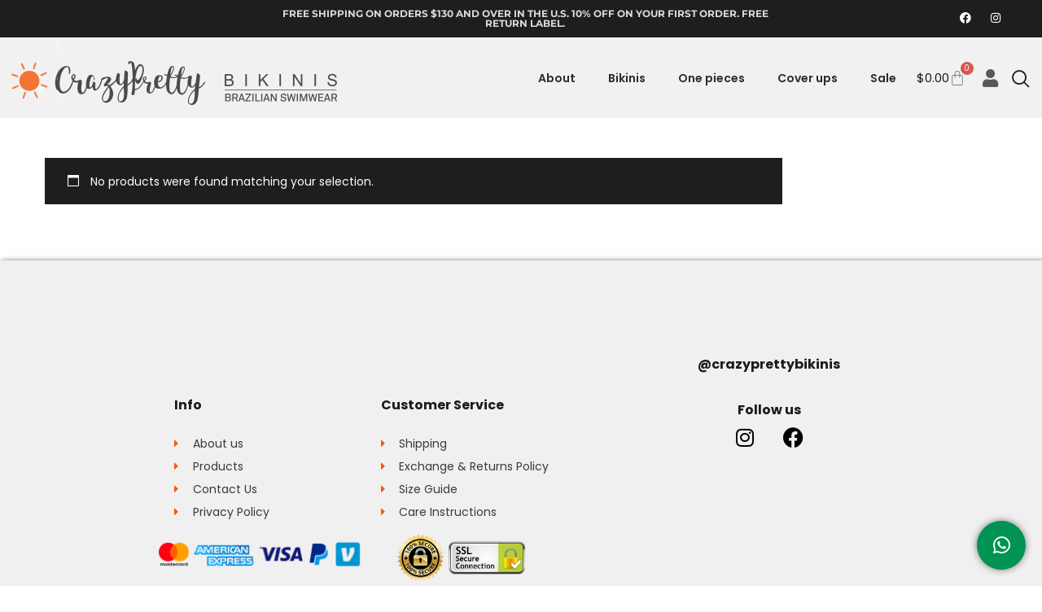

--- FILE ---
content_type: text/css
request_url: https://crazyprettybikinis.com/wp-content/plugins/woostify-pro/modules/elementor/assets/css/woostify-elementor-widgets.css?ver=1.7.1
body_size: 5761
content:
@charset "UTF-8";
@keyframes circle-loading {
  from {
    -webkit-transform: rotate(0deg);
    transform: rotate(0deg);
  }
  to {
    -webkit-transform: rotate(360deg);
    transform: rotate(360deg);
  }
}

.circle-loading:before, .woostify-products-tab-widget.loading .woostify-products-tab-body:before, .woostify-products-tab-widget[data-layout="carousel-layout"] .woostify-products-tab-body.has-slider .woostify-products-tab-content:first-of-type .products:not(.tns-slider):before {
  content: "";
  z-index: 5;
  position: absolute;
  border: 1px solid #ddd;
  border-top-color: #222;
  border-radius: 50%;
  height: 20px;
  width: 20px;
  animation: circle-loading 0.35s linear infinite;
  top: calc(50% - 10px);
  left: calc(50% - 10px);
  transform: translateY(-50%) translateX(-50%);
}

.woostify-slider-widget:not(.tns):not(.tns-slider) .woostify-slide + .woostify-slide {
  display: none;
}

.woostify-slider-widget .woostify-slide {
  position: relative;
}

.woostify-slider-widget .woostify-slider-video-background {
  position: absolute;
  left: 0;
  right: 0;
  top: 0;
  bottom: 0;
}

.woostify-slider-widget .woostify-slider-video-background iframe {
  width: 100% !important;
  height: 100% !important;
}

.woostify-slider-widget .woostify-slide-inner {
  display: flex;
  justify-content: center;
  align-items: center;
  position: absolute;
  left: 0;
  right: 0;
  top: 0;
  bottom: 0;
}

.woostify-slider-widget .woostify-slide-container {
  margin: 0 auto;
  position: relative;
  display: flex;
  z-index: 2;
  width: 100%;
  max-width: 1170px;
}

.woostify-slider-widget .woostify-slide-container:not(.animated) {
  visibility: hidden;
  opacity: 0;
}

.woostify-slider-widget .woostify-slide-content {
  position: relative;
  display: flex;
  flex-direction: column;
}

.woostify-slider-widget .woostify-slide-title {
  font-size: 30px;
}

.woostify-slider-widget .woostify-slide-description {
  font-size: 18px;
}

.woostify-slider-widget .woostify-slide-button {
  font-size: 16px;
  display: inline-block;
  padding: 6px 20px;
}

.woostify-product-slider-widget .woostify-product-slider {
  padding-left: 0;
  margin: 0;
}

.woostify-product-slider-widget .woostify-product-slider:not(.tns):not(.tns-slider)[data-col="2"] .product {
  width: calc( (100% - 30px ) / 2);
}

.woostify-product-slider-widget .woostify-product-slider:not(.tns):not(.tns-slider)[data-col="2"] .product:nth-of-type(2n) {
  margin-right: 0;
}

.woostify-product-slider-widget .woostify-product-slider:not(.tns):not(.tns-slider)[data-col="2"] .product:nth-of-type(2n) ~ .product {
  display: none;
}

.woostify-product-slider-widget .woostify-product-slider:not(.tns):not(.tns-slider)[data-col="3"] .product {
  width: calc( (100% - 60px ) / 3);
}

.woostify-product-slider-widget .woostify-product-slider:not(.tns):not(.tns-slider)[data-col="3"] .product:nth-of-type(3n) {
  margin-right: 0;
}

.woostify-product-slider-widget .woostify-product-slider:not(.tns):not(.tns-slider)[data-col="3"] .product:nth-of-type(3n) ~ .product {
  display: none;
}

.woostify-product-slider-widget .woostify-product-slider:not(.tns):not(.tns-slider)[data-col="4"] .product {
  width: calc( (100% - 90px ) / 4);
}

.woostify-product-slider-widget .woostify-product-slider:not(.tns):not(.tns-slider)[data-col="4"] .product:nth-of-type(4n) {
  margin-right: 0;
}

.woostify-product-slider-widget .woostify-product-slider:not(.tns):not(.tns-slider)[data-col="4"] .product:nth-of-type(4n) ~ .product {
  display: none;
}

.woostify-product-slider-widget .woostify-product-slider:not(.tns):not(.tns-slider)[data-col="5"] .product {
  width: calc( (100% - 120px ) / 5);
}

.woostify-product-slider-widget .woostify-product-slider:not(.tns):not(.tns-slider)[data-col="5"] .product:nth-of-type(5n) {
  margin-right: 0;
}

.woostify-product-slider-widget .woostify-product-slider:not(.tns):not(.tns-slider)[data-col="5"] .product:nth-of-type(5n) ~ .product {
  display: none;
}

.woostify-product-slider-widget .woostify-product-slider:not(.tns):not(.tns-slider)[data-col="6"] .product {
  width: calc( (100% - 150px ) / 6);
}

.woostify-product-slider-widget .woostify-product-slider:not(.tns):not(.tns-slider)[data-col="6"] .product:nth-of-type(6n) {
  margin-right: 0;
}

.woostify-product-slider-widget .woostify-product-slider:not(.tns):not(.tns-slider)[data-col="6"] .product:nth-of-type(6n) ~ .product {
  display: none;
}

.woostify-product-slider-widget .woostify-product-slider li {
  list-style: none;
}

.woostify-product-slider-widget .woostify-product-slider.products .product {
  margin: 0;
  clear: none !important;
}

.woostify-product-images-widget {
  min-height: 1px;
}

.woostify-product-images-widget .easyzoom-flyout img {
  max-width: none;
}

.woostify-product-images-widget .tns-controls [data-controls] {
  transition: background-color 0.3s ease;
}

.woostify-product-images-widget .tns-controls [data-controls]:before {
  transition: color 0.3s ease;
}

.woostify-product-category-widget .content-inside .pcw-info {
  position: absolute;
  left: 0;
  top: 0;
  bottom: 0;
  right: 0;
  z-index: 5;
}

.woostify-product-category-widget .pcw-item {
  position: relative;
}

.woostify-product-category-widget .pcw-image {
  display: block;
}

.woostify-product-category-widget .pcw-info {
  position: relative;
  z-index: 5;
  display: flex;
  flex-direction: column;
}

.woostify-product-category-widget .pcw-info-inner {
  position: relative;
  display: flex;
  justify-content: center;
  align-items: center;
  flex-direction: column;
  padding: 10px;
  margin: 20px;
}

.woostify-product-category-widget .pcw-title {
  font-size: 24px;
  font-weight: 700;
  position: relative;
}

.woostify-product-category-widget .pcw-link {
  position: absolute;
  left: 0;
  right: 0;
  bottom: 0;
  top: 0;
  z-index: 2;
  background-color: transparent;
}

.woostify-product-category-widget .pcw-overlay {
  position: absolute;
  left: 0;
  top: 0;
  right: 0;
  bottom: 0;
  z-index: 3;
  background-color: rgba(121, 121, 121, 0.84);
  color: #fff;
  display: flex;
  justify-content: center;
  align-items: center;
  flex-direction: column;
  padding: 5px;
}

.woostify-posts-widget .wg-post-image {
  display: block;
}

.woostify-posts-widget .wg-post-meta-item + .wg-post-meta-item {
  margin-left: 5px;
}

.woostify-posts-widget .wg-post-meta-item + .wg-post-meta-item:before {
  content: '•';
  margin-right: 7px;
  font-size: 10px;
}

.woostify-posts-widget .wg-post-pagination {
  display: block;
  clear: both;
}

.woostify-posts-widget .wg-post-title {
  font-size: 18px;
}

.woostify-posts-widget.controls-on-hover .tns-controls button,
.woostify-posts-widget.controls-on-hover .tns-nav button {
  opacity: 0;
  visibility: hidden;
  transition-duration: 0.3s;
}

.woostify-posts-widget.controls-on-hover:hover .tns-controls button,
.woostify-posts-widget.controls-on-hover:hover .tns-nav button {
  opacity: 1;
  visibility: visible;
}

.woostify-posts-widget.arrows-on-hover .tns-controls [data-controls] {
  opacity: 0;
  visibility: hidden;
  transition-duration: 0.3s;
}

.woostify-posts-widget.arrows-on-hover:hover .tns-controls [data-controls] {
  opacity: 1;
  visibility: visible;
}

.woostify-posts-widget.dots-on-hover .tns-nav [data-nav] {
  opacity: 0;
  visibility: hidden;
  transition-duration: 0.3s;
}

.woostify-posts-widget.dots-on-hover:hover .tns-nav [data-nav] {
  opacity: 1;
  visibility: visible;
}

.elementor-widget-woostify-cart-icon.elementor-widget-empty {
  display: none;
}

.custom-svg-icon svg {
  width: 1em;
  height: 1em;
  position: relative;
  display: block;
}

.woostify-cart-icon-widget .shopping-bag-button {
  position: relative;
  display: inline-block;
  font-size: 27px;
}

.woostify-cart-icon-widget .shopping-bag-button .woostify-svg-icon svg {
  width: 27px;
  height: 27px;
}

.woostify-cart-icon-widget .shopping-bag-button.fa, .woostify-cart-icon-widget .shopping-bag-button.fab, .woostify-cart-icon-widget .shopping-bag-button.fad, .woostify-cart-icon-widget .shopping-bag-button.fal, .woostify-cart-icon-widget .shopping-bag-button.far, .woostify-cart-icon-widget .shopping-bag-button.fas {
  font-family: "Font Awesome 5 Free";
}

.woostify-cart-icon-widget .shop-cart-count {
  position: absolute;
}

.woostify-cart-icon-widget .icon-top-left .shop-cart-count {
  top: 2px;
  left: -1px;
}

.woostify-cart-icon-widget .icon-top-right .shop-cart-count {
  top: -5px;
  right: -10px;
}

.woostify-cart-icon-widget .icon-center .shop-cart-count {
  top: 50%;
  left: 50%;
  transform: translate(-50%, -50%);
}

.woostify-cart-icon-widget .icon-bottom-left .shop-cart-count {
  bottom: 0;
  left: 0;
}

.woostify-cart-icon-widget .icon-bottom-right .shop-cart-count {
  bottom: 0;
  right: 0;
}

.woostify-search-icon-widget .header-search-icon {
  display: inline-block;
  font-size: 24px;
}

.woostify-search-icon-widget .header-search-icon .woostify-svg-icon svg {
  width: 24px;
  height: 24px;
}

.woostify-search-form-widget .search-form-icon {
  z-index: 9;
  pointer-events: none;
}

.woostify-account-icon-widget.alignment-center {
  text-align: center;
}

.woostify-account-icon-widget.alignment-center .subbox {
  left: calc(50% - 40px);
}

.woostify-account-icon-widget.alignment-right {
  text-align: right;
}

.woostify-account-icon-widget.alignment-right .subbox {
  left: auto;
  right: -20px;
}

.woostify-nav-menu-widget {
  position: relative;
}

.woostify-nav-menu-widget.no-box-shadow .sub-menu {
  box-shadow: none;
}

.woostify-nav-menu-widget .woostify-nav-menu-inner .sub-menu {
  background-color: #fff;
}

.woostify-nav-menu-widget .sidebar-account {
  padding-left: 0;
  margin: 0;
}

.woostify-nav-menu-widget .sidebar-account li {
  list-style: none;
}

.woostify-nav-menu-widget .sidebar-account a {
  line-height: 3em;
}

@media (max-width: 991px) {
  .woostify-nav-menu-widget .has-nav-tab .main-navigation, .woostify-nav-menu-widget .has-nav-tab .categories-navigation {
    display: none;
  }
}

@media (max-width: 991px) {
  .woostify-nav-menu-widget .has-nav-tab .main-navigation.active, .woostify-nav-menu-widget .has-nav-tab .categories-navigation.active {
    display: block;
  }
}

.woostify-nav-menu-widget .mobile-nav-tab {
  padding: 0;
  margin: 0;
  display: flex;
}

@media (min-width: 992px) {
  .woostify-nav-menu-widget .mobile-nav-tab {
    display: none;
  }
}

.woostify-nav-menu-widget .mobile-nav-tab li {
  cursor: pointer;
  width: 50%;
  text-align: center;
  line-height: 1;
}

.woostify-nav-menu-widget .mobile-nav-tab li a {
  text-decoration: none;
  display: inline-block;
}

.woostify-nav-menu-widget .search-form .search-field,
.woostify-nav-menu-widget .woocommerce-product-search .search-field {
  border-radius: 4px;
}

@media (min-width: 992px) {
  .woostify-nav-menu-widget .sidebar-menu-bottom {
    display: none;
  }
}

.woostify-nav-menu-widget.menu-layout-vertical .main-navigation > ul {
  display: block;
}

.woostify-nav-menu-widget.menu-layout-vertical .main-navigation .primary-navigation > .menu-item {
  display: block;
}

.woostify-nav-menu-widget.menu-layout-vertical .main-navigation .primary-navigation > .menu-item > a {
  padding: 0;
  margin: 0;
}

.woostify-nav-menu-widget.menu-layout-vertical .main-navigation .primary-navigation > .menu-item .sub-menu {
  left: 100%;
  top: 30%;
}

.woostify-nav-menu-widget.menu-layout-vertical .main-navigation .primary-navigation > .menu-item:hover .sub-menu {
  top: 20%;
}

@media (min-width: 992px) {
  .woostify-nav-menu-widget.menu-layout-vertical .main-navigation .primary-navigation .arrow-icon {
    transform: rotate(-90deg);
  }
}

.woostify-nav-menu-widget.menu-layout-dropdown .woostify-toggle-nav-menu-button {
  display: inline-flex;
  cursor: pointer;
}

.woostify-nav-menu-widget.menu-layout-dropdown .woostify-nav-menu-inner {
  text-align: left;
  position: fixed;
  top: 0;
  bottom: 0;
  background-color: #fff;
  width: 320px;
  max-width: 80%;
  padding: 20px;
  z-index: 50;
  overflow-x: hidden;
  overflow-y: scroll;
  transition: transform 0.3s;
}

.woostify-nav-menu-widget.menu-layout-dropdown .woostify-nav-menu-inner .main-navigation {
  margin-bottom: 40px;
  margin-top: 20px;
}

.woostify-nav-menu-widget.menu-layout-dropdown .woostify-nav-menu-inner .woostify-nav-menu-account-action a {
  line-height: 3em;
}

@media (min-width: 992px) {
  .woostify-nav-menu-widget.menu-layout-dropdown .sidebar-menu-bottom {
    display: block;
  }
}

.woostify-nav-menu-widget.menu-layout-dropdown .site-search {
  display: block;
}

.woostify-nav-menu-widget.menu-layout-dropdown .nav-inner-ready {
  opacity: 1;
  visibility: visible;
}

.woostify-nav-menu-widget.menu-layout-dropdown[data-menu-position="left"] .woostify-nav-menu-inner {
  left: 0;
  transform: translateX(-100%);
}

.woostify-nav-menu-widget.menu-layout-dropdown[data-menu-position="left"] .woostify-nav-menu-inner .woostify-nav-menu-account-action {
  border-top: 1px solid rgba(0, 0, 0, 0.121569);
}

.woostify-nav-menu-widget.menu-layout-dropdown[data-menu-position="left"] .woostify-close-nav-menu-button {
  right: 15px;
  transform: translateX(180%);
}

.woostify-nav-menu-widget.menu-layout-dropdown[data-menu-position="right"] .woostify-nav-menu-inner {
  right: 0;
  transform: translateX(100%);
}

.woostify-nav-menu-widget.menu-layout-dropdown[data-menu-position="right"] .woostify-nav-menu-inner .woostify-nav-menu-account-action {
  border-top: 1px solid rgba(0, 0, 0, 0.121569);
}

.woostify-nav-menu-widget.menu-layout-dropdown[data-menu-position="right"] .woostify-close-nav-menu-button {
  left: 15px;
  transform: translateX(180%);
}

.woostify-nav-menu-widget.menu-layout-dropdown .woostify-nav-menu-account-action {
  display: block;
}

.woostify-nav-menu-widget.menu-layout-dropdown .woostify-close-nav-menu-button {
  opacity: 1;
  visibility: visible;
  transform: translateX(0);
}

.woostify-nav-menu-widget.menu-layout-dropdown .main-navigation > ul {
  display: block;
}

@media (min-width: 992px) {
  .woostify-nav-menu-widget.menu-layout-dropdown .main-navigation .arrow-icon {
    transform: rotate(0);
    -webkit-transition-duration: .3s;
    transition-duration: .3s;
  }
}

.woostify-nav-menu-widget.menu-layout-dropdown .main-navigation .arrow-icon.active {
  transform: rotate(180deg);
}

.woostify-nav-menu-widget.menu-layout-dropdown .main-navigation .primary-navigation > .menu-item {
  display: block;
}

.woostify-nav-menu-widget.menu-layout-dropdown .main-navigation .primary-navigation > .menu-item > a {
  padding: 0;
  margin: 0;
}

.woostify-nav-menu-widget.menu-layout-dropdown .main-navigation .primary-navigation > .menu-item .sub-menu .menu-item-has-children .menu-item-arrow {
  transform: rotate(0);
}

.woostify-nav-menu-widget.menu-layout-dropdown .main-navigation .primary-navigation > .menu-item .sub-menu .menu-item-has-children .menu-item-arrow.active {
  transform: rotate(180deg);
}

.woostify-nav-menu-widget.menu-layout-dropdown .main-navigation .primary-navigation > .menu-item > ul.sub-menu {
  margin-left: 20px;
}

.woostify-nav-menu-widget.menu-layout-dropdown .main-navigation .primary-navigation > .menu-item > ul.sub-menu a {
  padding-left: 0;
  padding-right: 0;
}

.woostify-nav-menu-widget.menu-layout-dropdown .main-navigation .primary-navigation > .menu-item > ul.sub-menu .sub-menu {
  margin-left: 10px;
}

.woostify-nav-menu-widget.menu-layout-dropdown .main-navigation .primary-navigation > .menu-item > ul.sub-menu .sub-menu .sub-menu {
  margin-left: 10px;
}

.woostify-nav-menu-widget.menu-layout-dropdown .main-navigation .primary-navigation .menu-item .sub-menu {
  opacity: 0;
  visibility: visible;
  transform: none;
  box-shadow: none;
  transition-duration: 0s;
  min-width: auto;
  -webkit-transition-duration: .2s;
  transition-duration: .2s;
  -webkit-transform: translateY(10px);
  transform: translateY(10px);
}

.woostify-nav-menu-widget.menu-layout-dropdown .main-navigation .primary-navigation .menu-item .sub-menu.show {
  opacity: 1;
  display: block !important;
  position: static;
}

.woostify-nav-menu-widget.menu-layout-dropdown .main-navigation .primary-navigation .menu-item .sub-menu a {
  padding: 10px 0 10px 20px;
  display: flex;
  justify-content: space-between;
  align-items: center;
}

.woostify-nav-menu-widget.menu-layout-dropdown .woostify-nav-menu-overlay {
  opacity: 0;
  visibility: hidden;
  position: fixed;
  z-index: 49;
  left: 0;
  top: 0;
  bottom: 0;
  right: 0;
  transition-duration: 0.3s;
  background-color: rgba(0, 0, 0, 0.6);
}

.woostify-nav-menu-widget.menu-layout-dropdown .woostify-close-nav-menu-button {
  opacity: 0;
  visibility: hidden;
  top: 15px;
  position: fixed;
  width: 30px;
  height: 30px;
  cursor: pointer;
  z-index: 50;
  color: #fff;
  border: 1px solid #fff;
  display: flex;
  justify-content: center;
  align-items: center;
  transition-duration: .3s;
}

@media (min-width: 1024px) {
  .woostify-nav-menu-widget.breakpoint-1024 .woostify-toggle-nav-menu-button {
    display: none;
  }
  .woostify-nav-menu-widget.breakpoint-1024 .main-navigation > ul {
    display: inline-flex;
    flex-wrap: wrap;
  }
  .woostify-nav-menu-widget.breakpoint-1024 .sub-menu {
    display: inline-block !important;
  }
  .woostify-nav-menu-widget.breakpoint-1024 .style-indicator-none .menu-item-arrow.arrow-icon {
    display: none;
  }
  .woostify-nav-menu-widget.breakpoint-1024 .main-navigation li {
    list-style: none;
  }
  .woostify-nav-menu-widget.breakpoint-1024 .main-navigation .primary-navigation > .menu-item {
    display: inline-flex;
    line-height: 1;
    align-items: center;
    flex-direction: column;
  }
  .woostify-nav-menu-widget.breakpoint-1024 .main-navigation .primary-navigation > .menu-item > a {
    padding: 20px 0;
    margin: 0 20px;
    display: flex;
    justify-content: space-between;
    align-items: center;
  }
}

@media (max-width: 1023px) {
  .woostify-nav-menu-widget.breakpoint-1024 .woostify-toggle-nav-menu-button {
    display: inline-flex;
    cursor: pointer;
  }
  .woostify-nav-menu-widget.breakpoint-1024 .woostify-nav-menu-inner {
    text-align: left;
    position: fixed;
    top: 0;
    bottom: 0;
    background-color: #fff;
    width: 320px;
    max-width: 80%;
    z-index: 50;
    padding-top: 15px;
    padding-bottom: 15px;
    overflow-x: hidden;
    overflow-y: scroll;
    transition: transform 0.3s;
  }
  .woostify-nav-menu-widget.breakpoint-1024 .woostify-nav-menu-inner .has-nav-tab {
    padding-top: 0;
  }
  .woostify-nav-menu-widget.breakpoint-1024 .woostify-nav-menu-inner .arrow-icon {
    transition-duration: 0.3s;
  }
  .woostify-nav-menu-widget.breakpoint-1024 .woostify-nav-menu-inner .arrow-icon .woostify-svg-icon {
    transition: all .3s;
  }
  .woostify-nav-menu-widget.breakpoint-1024 .woostify-nav-menu-inner .arrow-icon.active .woostify-svg-icon {
    transform: rotate(180deg);
  }
  .woostify-nav-menu-widget.breakpoint-1024 .woostify-nav-menu-inner .sub-menu {
    display: none;
    padding-left: 10px;
  }
  .woostify-nav-menu-widget.breakpoint-1024 .woostify-nav-menu-inner ul {
    padding: 0;
    list-style: none;
  }
  .woostify-nav-menu-widget.breakpoint-1024 .woostify-nav-menu-inner ul:not(.mobile-nav-tab) {
    padding: 0;
    list-style: none;
    margin: 0;
  }
  .woostify-nav-menu-widget.breakpoint-1024 .woostify-nav-menu-inner li {
    position: relative;
  }
  .woostify-nav-menu-widget.breakpoint-1024 .woostify-nav-menu-inner .mobile-nav-tab li {
    position: relative;
  }
  .woostify-nav-menu-widget.breakpoint-1024 .woostify-nav-menu-inner .mobile-nav-tab li.active:after {
    content: \'\';
    display: block;
    height: 3px;
    width: 100%;
    position: absolute;
    bottom: 0;
    left: 0;
  }
  .woostify-nav-menu-widget.breakpoint-1024 .woostify-nav-menu-inner .mobile-nav-tab li a {
    text-transform: uppercase;
  }
  .woostify-nav-menu-widget.breakpoint-1024 .woostify-nav-menu-inner nav > ul > li:first-child > a {
    border-top: 1px solid #ececec !important;
  }
  .woostify-nav-menu-widget.breakpoint-1024 .woostify-nav-menu-inner nav .menu-item a {
    padding: 0 20px;
    border-bottom: 1px solid #ececec !important;
  }
  .woostify-nav-menu-widget.breakpoint-1024 .woostify-nav-menu-inner nav .menu-item a:hover {
    background-color: rgba(0, 0, 0, 0.03);
  }
  .woostify-nav-menu-widget.breakpoint-1024 .woostify-nav-menu-inner nav .menu-item a > .arrow-icon {
    width: 2.5em;
    height: 2.5em;
    margin-right: -20px;
    border-left: 1px solid #ececec;
  }
  .woostify-nav-menu-widget.breakpoint-1024 .woostify-nav-menu-inner nav .sub-menu a {
    padding-left: 30px;
  }
  .woostify-nav-menu-widget.breakpoint-1024 .woostify-nav-menu-inner nav .primary-navigation {
    font-size: 1.1em;
  }
  .woostify-nav-menu-widget.breakpoint-1024 .woostify-nav-menu-inner nav .primary-navigation > .menu-item {
    display: block;
  }
  .woostify-nav-menu-widget.breakpoint-1024 .woostify-nav-menu-inner .site-search {
    display: block;
  }
  .woostify-nav-menu-widget.breakpoint-1024 .nav-inner-ready {
    opacity: 1;
    visibility: visible;
  }
  .woostify-nav-menu-widget.breakpoint-1024 .site-search {
    margin-bottom: 20px;
    padding: 0 20px;
  }
  .woostify-nav-menu-widget.breakpoint-1024 .site-search .search-form-icon {
    width: 40px;
    height: 40px;
  }
  .woostify-nav-menu-widget.breakpoint-1024 .main-navigation a,
  .woostify-nav-menu-widget.breakpoint-1024 .woostify-nav-menu-account-action a,
  .woostify-nav-menu-widget.breakpoint-1024 .categories-navigation a,
  .woostify-nav-menu-widget.breakpoint-1024 .sidebar-menu-bottom .sidebar-account a {
    line-height: 2.5em;
    font-size: 1.1em;
    display: flex;
    justify-content: space-between;
    align-items: center;
  }
  .woostify-nav-menu-widget.breakpoint-1024 .woostify-nav-menu-account-action {
    border-top: 1px solid #eee;
    margin-top: 30px;
    display: block;
  }
  .woostify-nav-menu-widget.breakpoint-1024 .woostify-close-nav-menu-button {
    opacity: 0;
    visibility: hidden;
    pointer-events: none;
    top: 15px;
    position: fixed;
    width: 30px;
    height: 30px;
    cursor: pointer;
    z-index: 50;
    color: #fff;
    border: 1px solid #fff;
    display: flex;
    justify-content: center;
    align-items: center;
    transition-duration: 0.3s;
  }
  .woostify-nav-menu-widget.breakpoint-1024 .woostify-nav-menu-overlay {
    opacity: 0;
    visibility: hidden;
    position: fixed;
    z-index: 49;
    left: 0;
    top: 0;
    bottom: 0;
    right: 0;
    transition-duration: 0.3s;
    background-color: rgba(0, 0, 0, 0.6);
  }
  .woostify-nav-menu-widget.breakpoint-1024[data-menu-position="left"] .woostify-nav-menu-inner {
    left: 0;
    transform: translateX(-100%);
  }
  .woostify-nav-menu-widget.breakpoint-1024[data-menu-position="left"] .woostify-close-nav-menu-button {
    right: 15px;
    transform: translateX(180%);
  }
  .woostify-nav-menu-widget.breakpoint-1024[data-menu-position="right"] .woostify-nav-menu-inner {
    right: 0;
    transform: translateX(100%);
  }
  .woostify-nav-menu-widget.breakpoint-1024[data-menu-position="right"] .woostify-close-nav-menu-button {
    left: 15px;
    transform: translateX(-180%);
  }
  .woostify-nav-menu-widget.breakpoint-1024 .menu-item-has-children > a {
    display: flex;
    align-items: center;
  }
  .woostify-nav-menu-widget.breakpoint-1024 .nav-inner-ready {
    opacity: 1;
    visibility: visible;
  }
}

@media (min-width: 992px) {
  .woostify-nav-menu-widget.breakpoint-none .woostify-toggle-nav-menu-button {
    display: none;
  }
  .woostify-nav-menu-widget.breakpoint-none .main-navigation > ul {
    display: inline-flex;
    flex-wrap: wrap;
  }
  .woostify-nav-menu-widget.breakpoint-none .sub-menu {
    display: inline-block !important;
  }
  .woostify-nav-menu-widget.breakpoint-none .style-indicator-none .menu-item-arrow.arrow-icon {
    display: none;
  }
  .woostify-nav-menu-widget.breakpoint-none .main-navigation li {
    list-style: none;
  }
  .woostify-nav-menu-widget.breakpoint-none .main-navigation .primary-navigation > .menu-item {
    display: inline-flex;
    line-height: 1;
    align-items: center;
    flex-direction: column;
  }
  .woostify-nav-menu-widget.breakpoint-none .main-navigation .primary-navigation > .menu-item > a {
    padding: 20px 0;
    margin: 0 20px;
    display: flex;
    justify-content: space-between;
    align-items: center;
  }
}

@media (max-width: 991px) {
  .woostify-nav-menu-widget.breakpoint-none .woostify-toggle-nav-menu-button {
    display: inline-flex;
    cursor: pointer;
  }
  .woostify-nav-menu-widget.breakpoint-none .woostify-nav-menu-inner {
    text-align: left;
    position: fixed;
    top: 0;
    bottom: 0;
    background-color: #fff;
    width: 320px;
    max-width: 80%;
    z-index: 50;
    padding-top: 15px;
    padding-bottom: 15px;
    overflow-x: hidden;
    overflow-y: scroll;
    transition: transform 0.3s;
  }
  .woostify-nav-menu-widget.breakpoint-none .woostify-nav-menu-inner .has-nav-tab {
    padding-top: 0;
  }
  .woostify-nav-menu-widget.breakpoint-none .woostify-nav-menu-inner .arrow-icon {
    transition-duration: 0.3s;
  }
  .woostify-nav-menu-widget.breakpoint-none .woostify-nav-menu-inner .arrow-icon .woostify-svg-icon {
    transition: all .3s;
  }
  .woostify-nav-menu-widget.breakpoint-none .woostify-nav-menu-inner .arrow-icon.active .woostify-svg-icon {
    transform: rotate(180deg);
  }
  .woostify-nav-menu-widget.breakpoint-none .woostify-nav-menu-inner .site-search {
    display: block;
  }
  .woostify-nav-menu-widget.breakpoint-none .woostify-nav-menu-inner .sub-menu {
    display: none;
    padding-left: 10px;
  }
  .woostify-nav-menu-widget.breakpoint-none .woostify-nav-menu-inner ul {
    padding: 0;
    list-style: none;
  }
  .woostify-nav-menu-widget.breakpoint-none .woostify-nav-menu-inner ul:not(.mobile-nav-tab) {
    padding: 0;
    list-style: none;
    margin: 0;
  }
  .woostify-nav-menu-widget.breakpoint-none .woostify-nav-menu-inner li {
    position: relative;
  }
  .woostify-nav-menu-widget.breakpoint-none .woostify-nav-menu-inner .mobile-nav-tab li {
    position: relative;
  }
  .woostify-nav-menu-widget.breakpoint-none .woostify-nav-menu-inner .mobile-nav-tab li.active:after {
    content: \'\';
    display: block;
    height: 3px;
    width: 100%;
    position: absolute;
    bottom: 0;
    left: 0;
  }
  .woostify-nav-menu-widget.breakpoint-none .woostify-nav-menu-inner .mobile-nav-tab li a {
    text-transform: uppercase;
  }
  .woostify-nav-menu-widget.breakpoint-none .woostify-nav-menu-inner nav > ul > li:first-child > a {
    border-top: 1px solid #ececec !important;
  }
  .woostify-nav-menu-widget.breakpoint-none .woostify-nav-menu-inner nav .menu-item a {
    padding: 0 20px;
    border-bottom: 1px solid #ececec !important;
  }
  .woostify-nav-menu-widget.breakpoint-none .woostify-nav-menu-inner nav .menu-item a:hover {
    background-color: rgba(0, 0, 0, 0.03);
  }
  .woostify-nav-menu-widget.breakpoint-none .woostify-nav-menu-inner nav .menu-item a > .arrow-icon {
    width: 2.5em;
    height: 2.5em;
    margin-right: -20px;
    border-left: 1px solid #ececec;
  }
  .woostify-nav-menu-widget.breakpoint-none .woostify-nav-menu-inner nav .sub-menu a {
    padding-left: 30px;
  }
  .woostify-nav-menu-widget.breakpoint-none .nav-inner-ready {
    opacity: 1;
    visibility: visible;
  }
  .woostify-nav-menu-widget.breakpoint-none .site-search {
    margin-bottom: 20px;
    padding: 0 20px;
  }
  .woostify-nav-menu-widget.breakpoint-none .site-search .search-form-icon {
    width: 40px;
    height: 40px;
  }
  .woostify-nav-menu-widget.breakpoint-none .main-navigation a,
  .woostify-nav-menu-widget.breakpoint-none .woostify-nav-menu-account-action a,
  .woostify-nav-menu-widget.breakpoint-none .categories-navigation a,
  .woostify-nav-menu-widget.breakpoint-none .sidebar-menu-bottom .sidebar-account a {
    line-height: 2.5em;
    font-size: 1.1em;
    display: flex;
    justify-content: space-between;
    align-items: center;
  }
  .woostify-nav-menu-widget.breakpoint-none .woostify-nav-menu-account-action {
    border-top: 1px solid #eee;
    margin-top: 30px;
    display: block;
  }
  .woostify-nav-menu-widget.breakpoint-none .woostify-close-nav-menu-button {
    opacity: 0;
    visibility: hidden;
    pointer-events: none;
    top: 15px;
    position: fixed;
    width: 30px;
    height: 30px;
    cursor: pointer;
    z-index: 50;
    color: #fff;
    border: 1px solid #fff;
    display: flex;
    justify-content: center;
    align-items: center;
    transition-duration: 0.3s;
  }
  .woostify-nav-menu-widget.breakpoint-none .woostify-nav-menu-overlay {
    opacity: 0;
    visibility: hidden;
    position: fixed;
    z-index: 49;
    left: 0;
    top: 0;
    bottom: 0;
    right: 0;
    transition-duration: 0.3s;
    background-color: rgba(0, 0, 0, 0.6);
  }
  .woostify-nav-menu-widget.breakpoint-none[data-menu-position="left"] .woostify-nav-menu-inner {
    left: 0;
    transform: translateX(-100%);
  }
  .woostify-nav-menu-widget.breakpoint-none[data-menu-position="left"] .woostify-close-nav-menu-button {
    right: 15px;
    transform: translateX(180%);
  }
  .woostify-nav-menu-widget.breakpoint-none[data-menu-position="right"] .woostify-nav-menu-inner {
    right: 0;
    transform: translateX(100%);
  }
  .woostify-nav-menu-widget.breakpoint-none[data-menu-position="right"] .woostify-close-nav-menu-button {
    left: 15px;
    transform: translateX(-180%);
  }
  .woostify-nav-menu-widget.breakpoint-none .menu-item-has-children > a {
    display: flex;
    align-items: center;
  }
  .woostify-nav-menu-widget.breakpoint-none .nav-inner-ready {
    opacity: 1;
    visibility: visible;
  }
}

@media (min-width: 768px) {
  .woostify-nav-menu-widget.breakpoint-767 .woostify-toggle-nav-menu-button {
    display: none;
  }
  .woostify-nav-menu-widget.breakpoint-767 .main-navigation > ul {
    display: inline-flex;
    flex-wrap: wrap;
  }
  .woostify-nav-menu-widget.breakpoint-767 .sub-menu {
    display: inline-block !important;
  }
  .woostify-nav-menu-widget.breakpoint-767 .style-indicator-none .menu-item-arrow.arrow-icon {
    display: none;
  }
  .woostify-nav-menu-widget.breakpoint-767 .main-navigation li {
    list-style: none;
  }
  .woostify-nav-menu-widget.breakpoint-767 .main-navigation .primary-navigation > .menu-item {
    display: inline-flex;
    line-height: 1;
    align-items: center;
    flex-direction: column;
  }
  .woostify-nav-menu-widget.breakpoint-767 .main-navigation .primary-navigation > .menu-item > a {
    padding: 20px 0;
    margin: 0 20px;
    display: flex;
    justify-content: space-between;
    align-items: center;
  }
}

@media (max-width: 767px) {
  .woostify-nav-menu-widget.breakpoint-767 .woostify-toggle-nav-menu-button {
    display: inline-flex;
    cursor: pointer;
  }
  .woostify-nav-menu-widget.breakpoint-767 .woostify-nav-menu-inner {
    text-align: left;
    position: fixed;
    top: 0;
    bottom: 0;
    background-color: #fff;
    width: 320px;
    max-width: 80%;
    z-index: 50;
    padding-top: 15px;
    padding-bottom: 15px;
    overflow-x: hidden;
    overflow-y: scroll;
    transition: transform 0.3s;
  }
  .woostify-nav-menu-widget.breakpoint-767 .woostify-nav-menu-inner .has-nav-tab {
    padding-top: 0;
  }
  .woostify-nav-menu-widget.breakpoint-767 .woostify-nav-menu-inner .arrow-icon {
    transition-duration: 0.3s;
  }
  .woostify-nav-menu-widget.breakpoint-767 .woostify-nav-menu-inner .arrow-icon .woostify-svg-icon {
    transition: all .3s;
  }
  .woostify-nav-menu-widget.breakpoint-767 .woostify-nav-menu-inner .arrow-icon.active .woostify-svg-icon {
    transform: rotate(180deg);
  }
  .woostify-nav-menu-widget.breakpoint-767 .woostify-nav-menu-inner .site-search {
    display: block;
  }
  .woostify-nav-menu-widget.breakpoint-767 .woostify-nav-menu-inner .sub-menu {
    display: none;
    padding-left: 10px;
  }
  .woostify-nav-menu-widget.breakpoint-767 .woostify-nav-menu-inner ul {
    padding: 0;
    list-style: none;
  }
  .woostify-nav-menu-widget.breakpoint-767 .woostify-nav-menu-inner ul:not(.mobile-nav-tab) {
    padding: 0;
    list-style: none;
    margin: 0;
  }
  .woostify-nav-menu-widget.breakpoint-767 .woostify-nav-menu-inner li {
    position: relative;
  }
  .woostify-nav-menu-widget.breakpoint-767 .woostify-nav-menu-inner .mobile-nav-tab li {
    position: relative;
  }
  .woostify-nav-menu-widget.breakpoint-767 .woostify-nav-menu-inner .mobile-nav-tab li.active:after {
    content: \'\';
    display: block;
    height: 3px;
    width: 100%;
    position: absolute;
    bottom: 0;
    left: 0;
  }
  .woostify-nav-menu-widget.breakpoint-767 .woostify-nav-menu-inner .mobile-nav-tab li a {
    text-transform: uppercase;
  }
  .woostify-nav-menu-widget.breakpoint-767 .woostify-nav-menu-inner nav > ul > li:first-child > a {
    border-top: 1px solid #ececec !important;
  }
  .woostify-nav-menu-widget.breakpoint-767 .woostify-nav-menu-inner nav .menu-item a {
    padding: 0 20px;
    border-bottom: 1px solid #ececec !important;
  }
  .woostify-nav-menu-widget.breakpoint-767 .woostify-nav-menu-inner nav .menu-item a:hover {
    background-color: rgba(0, 0, 0, 0.03);
  }
  .woostify-nav-menu-widget.breakpoint-767 .woostify-nav-menu-inner nav .menu-item a > .arrow-icon {
    width: 2.5em;
    height: 2.5em;
    margin-right: -20px;
    border-left: 1px solid #ececec;
  }
  .woostify-nav-menu-widget.breakpoint-767 .woostify-nav-menu-inner nav .sub-menu a {
    padding-left: 30px;
  }
  .woostify-nav-menu-widget.breakpoint-767 .nav-inner-ready {
    opacity: 1;
    visibility: visible;
  }
  .woostify-nav-menu-widget.breakpoint-767 .site-search {
    margin-bottom: 20px;
    padding: 0 20px;
  }
  .woostify-nav-menu-widget.breakpoint-767 .site-search .search-form-icon {
    width: 40px;
    height: 40px;
  }
  .woostify-nav-menu-widget.breakpoint-767 .main-navigation a,
  .woostify-nav-menu-widget.breakpoint-767 .woostify-nav-menu-account-action a,
  .woostify-nav-menu-widget.breakpoint-767 .categories-navigation a,
  .woostify-nav-menu-widget.breakpoint-767 .sidebar-menu-bottom .sidebar-account a {
    line-height: 2.5em;
    font-size: 1.1em;
    display: flex;
    justify-content: space-between;
    align-items: center;
  }
  .woostify-nav-menu-widget.breakpoint-767 .woostify-nav-menu-account-action {
    border-top: 1px solid #eee;
    margin-top: 30px;
    display: block;
  }
  .woostify-nav-menu-widget.breakpoint-767 .woostify-close-nav-menu-button {
    opacity: 0;
    visibility: hidden;
    pointer-events: none;
    top: 15px;
    position: fixed;
    width: 30px;
    height: 30px;
    cursor: pointer;
    z-index: 50;
    color: #fff;
    border: 1px solid #fff;
    display: flex;
    justify-content: center;
    align-items: center;
    transition-duration: 0.3s;
  }
  .woostify-nav-menu-widget.breakpoint-767 .woostify-nav-menu-overlay {
    opacity: 0;
    visibility: hidden;
    position: fixed;
    z-index: 49;
    left: 0;
    top: 0;
    bottom: 0;
    right: 0;
    transition-duration: 0.3s;
    background-color: rgba(0, 0, 0, 0.6);
  }
  .woostify-nav-menu-widget.breakpoint-767[data-menu-position="left"] .woostify-nav-menu-inner {
    left: 0;
    transform: translateX(-100%);
  }
  .woostify-nav-menu-widget.breakpoint-767[data-menu-position="left"] .woostify-close-nav-menu-button {
    right: 15px;
    transform: translateX(180%);
  }
  .woostify-nav-menu-widget.breakpoint-767[data-menu-position="right"] .woostify-nav-menu-inner {
    right: 0;
    transform: translateX(100%);
  }
  .woostify-nav-menu-widget.breakpoint-767[data-menu-position="right"] .woostify-close-nav-menu-button {
    left: 15px;
    transform: translateX(-180%);
  }
  .woostify-nav-menu-widget.breakpoint-767 .menu-item-has-children > a {
    display: flex;
    align-items: center;
  }
  .woostify-nav-menu-widget.breakpoint-767 .nav-inner-ready {
    opacity: 1;
    visibility: visible;
  }
}

@media (max-width: 1023px) {
  .logged-in.admin-bar .woostify-nav-menu-widget.breakpoint-1024 .woostify-nav-menu-inner {
    top: 32px;
  }
  .logged-in.admin-bar .woostify-nav-menu-widget.breakpoint-1024 .woostify-close-nav-menu-button {
    top: 60px;
  }
}

@media (max-width: 991px) {
  .logged-in.admin-bar .woostify-nav-menu-widget.breakpoint-none .woostify-nav-menu-inner {
    top: 46px;
  }
  .logged-in.admin-bar .woostify-nav-menu-widget.breakpoint-none .woostify-close-nav-menu-button {
    top: 60px;
  }
}

@media (max-width: 767px) {
  .logged-in.admin-bar .woostify-nav-menu-widget.breakpoint-767 .woostify-nav-menu-inner {
    top: 46px;
  }
  .logged-in.admin-bar .woostify-nav-menu-widget.breakpoint-767 .woostify-close-nav-menu-button {
    top: 60px;
  }
}

@media (max-width: 767px) {
  .woostify-nav-menu-open .woostify-nav-menu-widget.breakpoint-767 .woostify-nav-menu-inner.nav-inner-ready {
    opacity: 1;
    visibility: visible;
    transform: translateX(0);
  }
  .woostify-nav-menu-open .woostify-nav-menu-widget.breakpoint-767 .woostify-nav-menu-overlay {
    opacity: 1;
    visibility: visible;
  }
  .woostify-nav-menu-open .woostify-nav-menu-widget.breakpoint-767 .woostify-close-nav-menu-button.active {
    opacity: 1;
    visibility: visible;
    transform: translateX(0);
  }
}

@media (max-width: 991px) {
  .woostify-nav-menu-open .woostify-nav-menu-widget.breakpoint-none .woostify-nav-menu-inner.nav-inner-ready {
    opacity: 1;
    visibility: visible;
    transform: translateX(0);
  }
  .woostify-nav-menu-open .woostify-nav-menu-widget.breakpoint-none .woostify-nav-menu-overlay {
    opacity: 1;
    visibility: visible;
  }
  .woostify-nav-menu-open .woostify-nav-menu-widget.breakpoint-none .woostify-close-nav-menu-button.active {
    opacity: 1;
    visibility: visible;
    transform: translateX(0);
  }
}

@media (max-width: 1023px) {
  .woostify-nav-menu-open .woostify-nav-menu-widget.breakpoint-1024 .woostify-nav-menu-inner.nav-inner-ready {
    opacity: 1;
    visibility: visible;
    transform: translateX(0);
  }
  .woostify-nav-menu-open .woostify-nav-menu-widget.breakpoint-1024 .woostify-nav-menu-overlay {
    opacity: 1;
    visibility: visible;
  }
  .woostify-nav-menu-open .woostify-nav-menu-widget.breakpoint-1024 .woostify-close-nav-menu-button.active {
    opacity: 1;
    visibility: visible;
    transform: translateX(0);
  }
}

@media (max-width: 767px) {
  .rtl .woostify-nav-menu-widget.breakpoint-767 .woostify-nav-menu-inner nav .menu-item a > .arrow-icon {
    margin-right: 0;
    margin-left: -20px;
    border-left: none;
    border-right: 1px solid #ececec;
  }
  .rtl .woostify-nav-menu-widget.breakpoint-767 .woostify-nav-menu-inner nav .sub-menu .menu-item a > .arrow-icon {
    margin-right: 0;
    margin-left: -30px;
  }
}

@media (max-width: 1023px) {
  .rtl .woostify-nav-menu-widget.breakpoint-1024 .woostify-nav-menu-inner nav .menu-item a > .arrow-icon {
    margin-right: 0;
    margin-left: -20px;
    border-left: none;
    border-right: 1px solid #ececec;
  }
  .rtl .woostify-nav-menu-widget.breakpoint-1024 .woostify-nav-menu-inner nav .sub-menu .menu-item a > .arrow-icon {
    margin-right: 0;
    margin-left: -30px;
  }
}

.woocommerce-product-search.category-filter {
  background-color: #eeeeec;
  border-radius: 0;
  border: 1px solid;
  border: 0;
}

.woocommerce-product-search.category-filter .search-field {
  border-color: transparent;
  background: transparent;
}

.woocommerce-product-search.category-filter .ajax-category-filter-box {
  background: transparent;
}

.woostify-nav-menu-open .woostify-nav-menu-widget.menu-layout-dropdown .woostify-nav-menu-overlay {
  opacity: 1;
  visibility: visible;
}

.woostify-nav-menu-open .woostify-nav-menu-widget.menu-layout-dropdown .woostify-close-nav-menu-button {
  opacity: 1;
  visibility: visible;
  transform: translateX(0);
  cursor: pointer;
}

.woostify-nav-menu-open .woostify-nav-menu-widget[data-menu-position="left"] .woostify-nav-menu-inner.nav-inner-ready, .woostify-nav-menu-open .woostify-nav-menu-widget[data-menu-position="right"] .woostify-nav-menu-inner.nav-inner-ready {
  opacity: 1;
  visibility: visible;
  transform: translateX(0);
}

.woostify-nav-menu-open .woostify-nav-menu-widget .sidebar-menu-bottom ul li a {
  border-bottom: 1px solid #ececec;
  padding: 0 20px;
}

.woostify-nav-menu-open .woostify-nav-menu-widget .sidebar-menu-bottom ul li:last-child a {
  border-bottom: none;
}

.woostify-nav-menu-open .logged-in.admin-bar .woostify-nav-menu-widget.menu-layout-dropdown .woostify-close-nav-menu-button {
  top: 60px;
}

.woostify-nav-menu-open .logged-in.admin-bar .woostify-nav-menu-widget.menu-layout-dropdown[data-menu-position="left"] .woostify-nav-menu-inner, .woostify-nav-menu-open .logged-in.admin-bar .woostify-nav-menu-widget.menu-layout-dropdown[data-menu-position="right"] .woostify-nav-menu-inner {
  top: 46px;
}

.logged-in.admin-bar .woostify-nav-menu-widget.menu-layout-dropdown .woostify-close-nav-menu-button {
  top: 60px;
}

.logged-in.admin-bar .woostify-nav-menu-widget.menu-layout-dropdown[data-menu-position="left"] .woostify-nav-menu-inner {
  top: 46px;
}

.woostify-countdown-widget {
  text-align: center;
}

.woostify-countdown-widget .woostify-countdown-item {
  display: inline-flex;
  justify-content: center;
  align-content: center;
  flex-direction: column;
  margin: 0 15px;
  padding: 30px;
  min-width: 130px;
}

.woostify-countdown-widget .wdcd-time {
  font-size: 36px;
  margin-bottom: 10px;
}

.woostify-countdown-urgency {
  margin-bottom: 0;
}

.woostify-products-tab-widget {
  position: relative;
  transition-duration: 0.3s;
}

.woostify-products-tab-widget.loading {
  pointer-events: none;
  cursor: default;
  opacity: 0.8;
}

.woostify-products-tab-widget.loading .woostify-products-tab-body:after {
  content: '';
}

.woostify-products-tab-widget[data-layout="carousel-layout"] .woostify-products-tab-body.has-slider .woostify-products-tab-content:first-of-type .products:not(.tns-slider) .product:first-of-type {
  opacity: 0;
  visibility: hidden;
}

.woostify-products-tab-widget[data-layout="carousel-layout"] .woostify-products-tab-body.has-slider .woostify-products-tab-content:first-of-type .products:not(.tns-slider) .product ~ .product {
  display: none;
}

.woostify-products-tab-widget[data-layout="carousel-layout"] .products:not([class*="columns"]) .product {
  float: none;
  margin-right: 0;
}

.woostify-products-tab-widget[data-layout="carousel-layout"] > .woostify-product-tab-carousel-arrows {
  position: absolute;
  top: 50%;
  transform: translateY(-50%);
  width: 100%;
  z-index: 20;
}

@media (max-width: 767px) {
  .woostify-products-tab-widget .woostify-product-tab-carousel-arrows {
    margin: 15px 0;
  }
}

.woostify-products-tab-widget .woostify-product-tab-arrows-container {
  display: none;
  justify-content: space-between;
}

.woostify-products-tab-widget .woostify-product-tab-arrows-container.active {
  display: flex;
}

.woostify-products-tab-widget .woostify-product-tab-arrows-container.hidden {
  display: none;
}

.woostify-products-tab-widget .woostify-product-tab-arrows-container > span {
  width: 30px;
  height: 30px;
  display: inline-flex;
  justify-content: center;
  align-items: center;
  cursor: pointer;
  user-select: none;
  font-weight: bold;
  font-size: 1.2em;
  transition-duration: 0.3s;
}

.woostify-products-tab-widget .woostify-product-tab-arrows-container > span .woostify-svg-icon svg {
  width: 1.2em;
  height: 1.2em;
}

.woostify-products-tab-widget .woostify-product-tab-arrows-container [aria-disabled=true] {
  pointer-events: none;
  opacity: 0.5;
}

.woostify-products-tab-widget .woostify-products-tab-btn {
  cursor: pointer;
  transition-duration: 0.3s;
  padding: 15px 10px;
  display: inline-flex;
  position: relative;
  bottom: -1px;
}

.woostify-products-tab-widget .woostify-products-tab-btn.active, .woostify-products-tab-widget .woostify-products-tab-btn:hover {
  color: #333;
}

@media (max-width: 991px) {
  .woostify-products-tab-widget .woostify-products-tab-btn {
    display: flex;
  }
}

.woostify-products-tab-widget .woostify-products-tab-head {
  position: relative;
}

.woostify-products-tab-widget .woostify-products-tab-head .woostify-product-tab-carousel-arrows {
  min-width: 50px;
  position: absolute;
  right: 0;
  top: 15px;
}

.woostify-products-tab-widget .woostify-products-tab-body {
  position: relative;
  min-height: 200px;
}

.woostify-products-tab-widget .woostify-products-tab-body:after {
  z-index: 2;
  position: absolute;
  left: 0;
  right: 0;
  top: 0;
  bottom: 0;
  background-color: rgba(255, 255, 255, 0.7);
  transition-duration: 0.3s;
}

.woostify-products-tab-widget .woostify-products-tab-content {
  display: none;
  min-height: 200px;
}

.woostify-products-tab-widget .woostify-products-tab-content .no-products-found {
  position: absolute;
  left: 50%;
  top: 50%;
  margin-bottom: 0;
  transform: translate(-50%, -50%);
}

.woostify-products-tab-widget .woostify-products-tab-content.active {
  display: block;
}

.elementor-widget-woostify-toggle-vertical-menu .vertical-menu-wrapper {
  width: 100%;
  display: inline-flex;
}

.elementor-widget-woostify-toggle-vertical-menu .vertical-menu-wrapper .vertical-menu-button {
  height: auto;
  min-height: 50px;
  display: flex;
  align-items: center;
  white-space: nowrap;
}

.elementor-widget-woostify-toggle-vertical-menu .vertical-menu-wrapper .site-vertical-menu {
  top: 100%;
}

.elementor-widget-woostify-toggle-vertical-menu .vertical-menu-wrapper .custom-svg-icon {
  width: 20px;
}

.elementor-widget-woostify-toggle-vertical-menu .vertical-menu-wrapper.position-right {
  justify-content: flex-end;
}

.elementor-widget-woostify-toggle-vertical-menu .vertical-menu-wrapper.position-right .vertical-menu-button .sub-menu {
  left: auto;
  right: 100%;
}

.elementor-widget-woostify-toggle-vertical-menu .vertical-menu-wrapper.position-right .vertical-navigation > li > a {
  flex-direction: row-reverse;
}

.elementor-widget-woostify-toggle-vertical-menu .vertical-menu-wrapper.position-right .vertical-navigation > li .menu-item-arrow {
  transform: rotate(90deg);
}

.elementor-widget-woostify-toggle-vertical-menu .vertical-menu-wrapper.position-right .vertical-navigation a {
  padding: 7px 15px 7px 0;
}

.elementor-widget-woostify-toggle-vertical-menu .vertical-menu-wrapper.position-icon-right .vertical-menu-button {
  flex-direction: row-reverse;
}

.woostify-account-icon-widget .my-account-icon.fa, .woostify-account-icon-widget .my-account-icon.fab, .woostify-account-icon-widget .my-account-icon.fad, .woostify-account-icon-widget .my-account-icon.fal, .woostify-account-icon-widget .my-account-icon.far, .woostify-account-icon-widget .my-account-icon.fas {
  font-family: "Font Awesome 5 Free";
}

.woostify-wishlist-icon-widget {
  min-height: 1px;
}

.woostify-wishlist-icon-widget .header-wishlist-icon {
  position: relative;
  display: inline-block;
  font-size: 27px;
}

.woostify-wishlist-icon-widget .header-wishlist-icon .woostify-svg-icon svg {
  width: 27px;
  height: 27px;
}

.woostify-wishlist-icon-widget .header-wishlist-icon.fa, .woostify-wishlist-icon-widget .header-wishlist-icon.fab, .woostify-wishlist-icon-widget .header-wishlist-icon.fad, .woostify-wishlist-icon-widget .header-wishlist-icon.fal, .woostify-wishlist-icon-widget .header-wishlist-icon.far, .woostify-wishlist-icon-widget .header-wishlist-icon.fas {
  font-family: "Font Awesome 5 Free";
}

.woostify-wishlist-icon-widget .wishlist-item-count {
  position: absolute;
}

.woostify-wishlist-icon-widget .icon-top-left .wishlist-item-count {
  top: 2px;
  left: -1px;
}

.woostify-wishlist-icon-widget .icon-top-right .wishlist-item-count {
  top: -5px;
  right: -10px;
}

.woostify-wishlist-icon-widget .icon-center .wishlist-item-count {
  top: 50%;
  left: 50%;
  transform: translate(-50%, -50%);
}

.woostify-wishlist-icon-widget .icon-bottom-left .wishlist-item-count {
  bottom: 0;
  left: 0;
}

.woostify-wishlist-icon-widget .icon-bottom-right .wishlist-item-count {
  bottom: 0;
  right: 0;
}

.elementor-widget-woostify-author-box .post-author-box {
  margin-top: 0;
}

.elementor-widget-woostify-author-box .post-author-box .author-ava {
  min-width: auto;
}

@media (min-width: 992px) {
  .grid-layout-flex .wg-post-item.ht-grid-item {
    display: flex;
    align-items: center;
  }
}

@media (min-width: 992px) {
  .grid-layout-flex .wg-post-image {
    width: 40%;
  }
}

@media (min-width: 992px) {
  .grid-layout-flex .wg-post-content {
    width: 60%;
  }
}

.woostify-button-add-to-cart .added_to_cart.wc-forward {
  display: none;
}

.woostify-button-add-to-cart .button {
  display: inline-block;
}

.woostify-products-widget .woocommerce-info {
  grid-column: 1/-1;
}

.woostify-products-widget .products.columns-6 .product {
  width: auto;
  padding: 0;
  margin: 0;
  float: none;
}

.woostify-products-widget .products.columns-5 .product {
  width: auto;
  padding: 0;
  margin: 0;
  float: none;
}

.woostify-products-widget .products.columns-4 .product {
  width: auto;
  padding: 0;
  margin: 0;
  float: none;
}

.woostify-products-widget .products.columns-3 .product {
  width: auto;
  padding: 0;
  margin: 0;
  float: none;
}

.woostify-products-widget .products.columns-2 .product {
  width: auto;
  padding: 0;
  margin: 0;
  float: none;
}

.woostify-products-widget .products.columns-1 .product {
  width: auto;
  padding: 0;
  margin: 0;
  float: none;
}

.woostify-products-widget .woocommerce .products {
  display: grid;
}

.woostify-products-widget .products .product {
  margin-right: 0;
  margin-left: 0;
}

.woostify-products-widget .woocommerce .mobile-columns-6 {
  grid-template-columns: repeat(6, 1fr);
}

.woostify-products-widget .woocommerce .mobile-columns-5 {
  grid-template-columns: repeat(5, 1fr);
}

.woostify-products-widget .woocommerce .mobile-columns-4 {
  grid-template-columns: repeat(4, 1fr);
}

.woostify-products-widget .woocommerce .mobile-columns-3 {
  grid-template-columns: repeat(3, 1fr);
}

.woostify-products-widget .woocommerce .mobile-columns-2 {
  grid-template-columns: repeat(2, 1fr);
}

.woostify-products-widget .woocommerce .mobile-columns-1 {
  grid-template-columns: repeat(1, 1fr);
}

.woostify-products-widget .product-loop-content .woocommerce-loop-product__title {
  line-height: unset;
}

@media (min-width: 601px) {
  .woostify-products-widget .woocommerce .tablet-columns-6 {
    grid-template-columns: repeat(6, 1fr);
  }
  .woostify-products-widget .woocommerce .tablet-columns-5 {
    grid-template-columns: repeat(5, 1fr);
  }
  .woostify-products-widget .woocommerce .tablet-columns-4 {
    grid-template-columns: repeat(4, 1fr);
  }
  .woostify-products-widget .woocommerce .tablet-columns-3 {
    grid-template-columns: repeat(3, 1fr);
  }
  .woostify-products-widget .woocommerce .tablet-columns-2 {
    grid-template-columns: repeat(2, 1fr);
  }
  .woostify-products-widget .woocommerce .tablet-columns-1 {
    grid-template-columns: repeat(1, 1fr);
  }
}

@media (min-width: 992px) {
  .woostify-products-widget .woocommerce .columns-1 {
    grid-template-columns: repeat(1, 1fr);
  }
  .woostify-products-widget .woocommerce .columns-2 {
    grid-template-columns: repeat(2, 1fr);
  }
  .woostify-products-widget .woocommerce .columns-3 {
    grid-template-columns: repeat(3, 1fr);
  }
  .woostify-products-widget .woocommerce .columns-4 {
    grid-template-columns: repeat(4, 1fr);
  }
  .woostify-products-widget .woocommerce .columns-5 {
    grid-template-columns: repeat(5, 1fr);
  }
  .woostify-products-widget .woocommerce .columns-6 {
    grid-template-columns: repeat(6, 1fr);
  }
}

.woostify-product-content-widget .woocommerce-product-details__short-description {
  padding: 0;
}

.product-archive-list {
  margin: 0;
  padding: 0;
}

.product-archive-list li {
  list-style: none;
}

.product-featured-title {
  margin-top: 0;
}

.elementor-widget-woostify-featured-product .adv-featured-product.adv-product-slider:not(.slick-initialized) {
  display: unset;
}

.product-featured-title {
  font-size: 16px;
}

.elementor-widget-woostify-toogle-sidebar #toggle-sidebar-button {
  white-space: nowrap;
}

.product-categories-title {
  font-size: 16px;
}

.woostify-product-categories .product-categories {
  padding-left: 0;
}

.woostify-product-categories .product-categories li {
  list-style: none;
}

.vertical-menu-wrapper.toogle-hover:hover .site-vertical-menu {
  opacity: 1;
  visibility: visible;
  pointer-events: auto;
  z-index: 4;
  display: block;
}

.vertical-menu-wrapper.position-icon-right .woostify-svg-icon {
  margin-left: 10px;
  margin-right: 0;
}

.envent-pointer-underline > ul > li > a {
  position: relative;
}

.envent-pointer-underline > ul > li > a:before {
  background-color: #55595c;
  width: 100%;
  content: "";
  position: absolute;
  top: 100%;
  left: 0;
  height: 3px;
  opacity: 0;
  transition: 0.3s;
}

.envent-pointer-underline > ul li:hover > a:before {
  opacity: 1;
  transition: 0.3s;
}

.envent-pointer-underline > ul li.current_page_item > a:before {
  opacity: 1;
}

.envent-pointer-overline > ul li > a {
  position: relative;
}

.envent-pointer-overline > ul li > a:before {
  background-color: #55595c;
  width: 100%;
  content: "";
  position: absolute;
  top: 0%;
  left: 0;
  height: 3px;
  opacity: 0;
  transition: 0.3s;
}

.envent-pointer-overline > ul li:hover > a:before {
  opacity: 1;
  transition: 0.3s;
}

.envent-pointer-overline > ul li.current_page_item > a:before {
  opacity: 1;
}

.woocommerce-product-search.category-filter {
  display: flex;
}

.woocommerce-product-search:after {
  z-index: 2;
}

.woocommerce-product-search button[type="submit"] {
  border-radius: 0 !important;
}

.woostify-nav-menu-account-action a {
  display: block;
}

#toggle-sidebar-button:before {
  margin-right: 10px;
}

.woostify-toogle-sidebar-widget .shop-widget {
  margin-top: 0 !important;
  position: fixed;
  bottom: 0;
  top: 0;
  width: 100%;
  background-color: #fff;
  padding: 15px;
  z-index: 200;
  overflow-y: auto;
  opacity: 0;
  visibility: hidden;
  -webkit-transition-duration: 0.2s;
  transition-duration: 0.2s;
}

.woostify-toogle-sidebar-widget .shop-widget.content-sidebar-left {
  left: 0;
  -webkit-transform: translateX(-100%);
  transform: translateX(-100%);
}

.woostify-toogle-sidebar-widget .shop-widget.content-sidebar-right {
  right: 0;
  -webkit-transform: translateX(100%);
  transform: translateX(100%);
  left: auto;
}

.woostify-toogle-sidebar-widget .shop-widget.content-sidebar-left.show {
  opacity: 1;
  visibility: visible;
  -webkit-transform: translateX(0);
  transform: translateX(0);
}

.woostify-toogle-sidebar-widget .shop-widget.content-sidebar-right.show {
  opacity: 1;
  visibility: visible;
  -webkit-transform: translateX(0);
  transform: translateX(0);
  left: auto;
}

.sidebar-menu-open #woostify-overlay .woostify-svg-icon {
  position: absolute;
  top: 20px;
  right: 20px;
  width: 30px;
  height: 30px;
  display: flex;
  justify-content: center;
  align-items: center;
  color: #fff;
}

.sidebar-menu-open #woostify-overlay .woostify-svg-icon svg {
  width: 1.5em;
  height: 1.5em;
}

.logged-in.admin-bar .shop-widget {
  top: 32px;
}

.logged-in.admin-bar #woostify-overlay .woostify-svg-icon {
  top: 66px;
}

.sidebar-widget-right #woostify-overlay:after {
  right: 100%;
  left: 20px;
}

#toggle-sidebar-button {
  transition: 0.3s;
  border: none;
}

.icon-position-after .icon-toogle-sidebar {
  margin-left: 10px;
}

.icon-position-before .woostify-svg-icon {
  margin-right: 10px;
}

#toggle-sidebar-button {
  display: inline-flex;
  align-items: center;
  justify-content: center;
}

#toggle-sidebar-button.icon-position-after {
  flex-direction: row-reverse;
}

.woostify-logo-image-widget .custom-logo-link {
  display: inline-block;
}

.woostify-product-featured .adv-featured-product .slick-slide > div .adv-featured-product-item {
  display: flex !important;
}

.woostify-product-featured .featured-product-position-right {
  flex-direction: row-reverse;
}

.woostify-product-featured .featured-product-position-left {
  flex-direction: unset;
}

.woostify-nav-menu-widget .woostify-close-nav-menu-button {
  display: none;
}

span.title-product-recently {
  display: block;
}

.woocommerce-cart-form .product-remove .woostify-svg-icon {
  display: none;
}

/* Related product widget */
.elementor-widget-woostify-product-related .list-related-products .related.products ul.products:not(.tns-slider) {
  display: grid;
}

.elementor-widget-woostify-product-related .list-related-products .related.products ul.products:not(.tns-slider) .product {
  width: auto;
  padding: 0;
  margin: 0;
  float: none;
}

.elementor-widget-woostify-product-related .list-related-products.mobile-columns-1 ul.products:not(.tns-slider) {
  grid-template-columns: repeat(1, 1fr);
}
.elementor-widget-woostify-product-related .list-related-products.mobile-columns-2 ul.products:not(.tns-slider) {
  grid-template-columns: repeat(2, 1fr);
}
.elementor-widget-woostify-product-related .list-related-products.mobile-columns-3 ul.products:not(.tns-slider) {
  grid-template-columns: repeat(3, 1fr);
}
.elementor-widget-woostify-product-related .list-related-products.mobile-columns-4 ul.products:not(.tns-slider) {
  grid-template-columns: repeat(4, 1fr);
}
.elementor-widget-woostify-product-related .list-related-products.mobile-columns-5 ul.products:not(.tns-slider) {
  grid-template-columns: repeat(5, 1fr);
}
.elementor-widget-woostify-product-related .list-related-products.mobile-columns-6 ul.products:not(.tns-slider) {
  grid-template-columns: repeat(6, 1fr);
}

@media (min-width: 601px) {
  .elementor-widget-woostify-product-related .list-related-products.tablet-columns-1 ul.products:not(.tns-slider) {
    grid-template-columns: repeat(1, 1fr);
  }
  .elementor-widget-woostify-product-related .list-related-products.tablet-columns-2 ul.products:not(.tns-slider) {
    grid-template-columns: repeat(2, 1fr);
  }
  .elementor-widget-woostify-product-related .list-related-products.tablet-columns-3 ul.products:not(.tns-slider) {
    grid-template-columns: repeat(3, 1fr);
  }
  .elementor-widget-woostify-product-related .list-related-products.tablet-columns-4 ul.products:not(.tns-slider) {
    grid-template-columns: repeat(4, 1fr);
  }
  .elementor-widget-woostify-product-related .list-related-products.tablet-columns-5 ul.products:not(.tns-slider) {
    grid-template-columns: repeat(5, 1fr);
  }
  .elementor-widget-woostify-product-related .list-related-products.tablet-columns-6 ul.products:not(.tns-slider) {
    grid-template-columns: repeat(6, 1fr);
  }
}

@media (min-width: 992px) {
  .elementor-widget-woostify-product-related .list-related-products.columns-1 ul.products:not(.tns-slider) {
    grid-template-columns: repeat(1, 1fr);
  }
  .elementor-widget-woostify-product-related .list-related-products.columns-2 ul.products:not(.tns-slider) {
    grid-template-columns: repeat(2, 1fr);
  }
  .elementor-widget-woostify-product-related .list-related-products.columns-3 ul.products:not(.tns-slider) {
    grid-template-columns: repeat(3, 1fr);
  }
  .elementor-widget-woostify-product-related .list-related-products.columns-4 ul.products:not(.tns-slider) {
    grid-template-columns: repeat(4, 1fr);
  }
  .elementor-widget-woostify-product-related .list-related-products.columns-5 ul.products:not(.tns-slider) {
    grid-template-columns: repeat(5, 1fr);
  }
  .elementor-widget-woostify-product-related .list-related-products.columns-6 ul.products:not(.tns-slider) {
    grid-template-columns: repeat(6, 1fr);
  }
}

--- FILE ---
content_type: text/javascript
request_url: https://crazyprettybikinis.com/wp-content/plugins/bdthemes-element-pack-lite/assets/js/modules/ep-countdown.min.js?ver=8.1.10
body_size: 901
content:
!function(e,n){"use strict";var t=function(e,n){var t=e.find(".bdt-countdown-wrapper");if(t.length){var o=t.data("settings"),r=o.endTime,d=o.loopHours,i=o.isLogged,a=function(e,n,t){var o="";if(t){var r=new Date;r.setTime(r.getTime()+60*t*60*1e3),o="; expires="+r.toUTCString()}document.cookie=e+"="+(n||"")+o+"; path=/"},c=function(e){for(var n=e+"=",t=document.cookie.split(";"),o=0;o<t.length;o++){for(var r=t[o];" "==r.charAt(0);)r=r.substring(1,r.length);if(0==r.indexOf(n))return r.substring(n.length,r.length)}return null},u=function(e,n){return Math.floor(Math.random()*(n-e+1)+e)},s=function(e){var n=e-Date.now();return{total:n,seconds:n/1e3%60,minutes:n/1e3/60%60,hours:n/1e3/60/60%24,days:n/1e3/60/60/24}},l=function(e){jQuery.ajax({url:o.adminAjaxUrl,type:"post",data:{action:"element_pack_countdown_end",endTime:e,couponTrickyId:o.couponTrickyId},success:function(e){"ended"==e&&("message"==o.endActionType&&(jQuery(o.msgId).css({display:"block"}),jQuery(o.id+"-timer").css({display:"none"})),"url"==o.endActionType&&""!==o.redirectUrl&&o.redirectUrl.indexOf("http")>-1&&setInterval((function(){jQuery(location).attr("href",o.redirectUrl)}),o.redirectDelay))},error:function(){console.log("Error")}})},f=function(){jQuery.ajax({url:o.adminAjaxUrl,type:"post",data:{action:"element_pack_countdown_end",endTime:r,couponTrickyId:o.couponTrickyId},success:function(e){},error:function(){}})},m=function(){jQuery.ajax({url:o.adminAjaxUrl,type:"post",data:{action:"element_pack_countdown_end",endTime:r,couponTrickyId:o.couponTrickyId},success:function(e){"ended"==e&&setTimeout((function(){o.triggerId&&document.getElementById(o.triggerId).click()}),1500)},error:function(){}})},p=function(e){clearInterval(e)};if(0==d){var y=bdtUIkit.countdown(n(o.id+"-timer"),{date:o.finalTime}),g=setInterval((function(){var e=s(y.date).seconds.toFixed(0);parseInt(e)<0&&(jQuery("body").hasClass("elementor-editor-active")||(jQuery(o.id+"-msg").css({display:"none"}),"none"!=o.endActionType&&l(r)),p(g))}),1e3);if("coupon-code"==o.endActionType)var v=setInterval((function(){var e=s(y.date).seconds.toFixed(0);parseInt(e)<0&&(jQuery("body").hasClass("elementor-editor-active")||"coupon-code"==o.endActionType&&f(r),p(v))}),1e3);if(!1!==o.triggerId)v=setInterval((function(){var e=s(y.date).seconds.toFixed(0);parseInt(e)<0&&(jQuery("body").hasClass("elementor-editor-active")||m(),p(v))}),1e3)}if(!1!==d){var I,T=new Date,w=u(6,14),b=60*d*60*1e3-60*w*1e3,j=new Date(T.getTime()+b).toISOString(),k=c("bdtCountdownLoopTime");null!=k&&"undefined"!=k||!1!==i||a("bdtCountdownLoopTime",j,d),I=!1===i?c("bdtCountdownLoopTime"):j,n(o.id+"-timer").attr("data-bdt-countdown","date: "+I);var h=(y=bdtUIkit.countdown(n(o.id+"-timer"),{date:I})).date;setInterval((function(){var e=s(h).seconds.toFixed(0);parseInt(e)>0&&(null!=k&&"undefined"!=k||!1!==i||(a("bdtCountdownLoopTime",j,d),bdtUIkit.countdown(n(o.id+"-timer"),{date:I})))}),1e3)}}};jQuery(window).on("elementor/frontend/init",(function(){elementorFrontend.hooks.addAction("frontend/element_ready/bdt-countdown.default",t),elementorFrontend.hooks.addAction("frontend/element_ready/bdt-countdown.bdt-tiny-countdown",t)}))}(jQuery,window.elementorFrontend);

--- FILE ---
content_type: text/javascript
request_url: https://crazyprettybikinis.com/wp-content/plugins/woostify-pro/modules/woocommerce/ajax-product-tabs/js/script.min.js?ver=1.7.1
body_size: 955
content:
"use strict";var woostifyInitSliderFirstTab=function(){var t=document.querySelectorAll('.woostify-products-tab-widget[data-layout="carousel-layout"]');t.length&&t.forEach(function(t){var e,o,a,s,i,n,r,c,u=t.querySelector(".woostify-products-tab-content");u&&(e=t.querySelectorAll(".products .product"),o=u.querySelector(".products"),a=u.getAttribute("data-arrows"),s=u.getAttribute("data-dots"),i=u.getAttribute("data-columns")||4,n=u.getAttribute("data-columns-tablet")||3,u=u.getAttribute("data-columns-mobile")||2,t=t.querySelector(".woostify-product-tab-arrows-container"),r=get_svg_icon("angle-left"),c=get_svg_icon("angle-right"),e.length>i?(o&&"function"==typeof woostifyRemoveClassPrefix&&woostifyRemoveClassPrefix(o,"columns"),tns({container:o||!1,items:u,controls:!!a,controlsContainer:t||!1,nav:!!s,controlsText:[r,c],gutter:0,loop:!1,responsive:{600:{items:n,gutter:15},992:{items:i,gutter:30}}})):t&&t.classList.add("hidden"))})},woostifyProductTab=function(){var t=document.querySelectorAll(".woostify-products-tab-widget");t.length&&t.forEach(function(y){var t=y.querySelectorAll(".woostify-products-tab-btn"),b=y.getAttribute("data-layout");if(t.length)for(var e=0,o=t.length;e<o;e++)t[e].onclick=function(){var o,a,s,i,n,r,c,u,l,d,f,t,e,g;this.matches(".ready.active")||(o=this,a=siblings(o),e=o.getAttribute("data-id"),s=y.querySelector('.woostify-product-tab-arrows-container[data-id="'+e+'"]'),i=s?siblings(s):[],n=y.querySelector('.woostify-products-tab-content[data-id="'+e+'"]'),r=siblings(n),g=n?n.getAttribute("data-query"):[],c=!!n&&n.getAttribute("data-arrows"),u=!!n&&n.getAttribute("data-dots"),l=n?n.getAttribute("data-columns"):4,d=n?n.getAttribute("data-columns-tablet"):3,f=n?n.getAttribute("data-columns-mobile"):2,t=function(){if(o.classList.add("active"),n&&n.classList.add("active"),s&&s.classList.add("active"),a.length)for(var t=0,e=a.length;t<e;t++)a[t].classList.remove("active"),r.length&&r[t].classList.remove("active"),i.length&&i[t].classList.remove("active")},o.classList.contains("ready")?t():(y.classList.add("loading"),e={action:"product_tab",ajax_nonce:woostify_ajax_product_tab_data.ajax_nonce,tab_id:e,tab_query:g,tab_columns:l,tab_columns_tablet:d,tab_columns_mobile:f},g=new Request(woostify_ajax_product_tab_data.ajax_url,{method:"POST",body:new URLSearchParams(e).toString(),credentials:"same-origin",headers:new Headers({"Content-Type":"application/x-www-form-urlencoded; charset=utf-8"})}),fetch(g).then(function(t){200!==t.status?console.log("Status Code: "+t.status):t.json().then(function(t){var e,o;t.success&&(n.innerHTML=t.data.content,"carousel-layout"==b&&(t.data.count>l?((t=n.querySelector(".products"))&&"function"==typeof woostifyRemoveClassPrefix&&woostifyRemoveClassPrefix(t,"columns"),e=get_svg_icon("angle-left"),o=get_svg_icon("angle-right"),tns({container:t||!1,items:f,controls:!!c,controlsContainer:s||!1,nav:!!u,controlsText:[e,o],gutter:0,loop:!1,responsive:{600:{items:d,gutter:15},992:{items:l,gutter:30}}})):s&&s.classList.add("hidden")),"function"==typeof woostifySwatchList&&woostifySwatchList(),"function"==typeof woostifyQuickView&&woostifyQuickView(),"function"==typeof woostifyCountdownUrgency&&woostifyCountdownUrgency())})}).finally(function(){y.classList.remove("loading"),o.classList.add("ready"),t(),n.removeAttribute("data-columns"),n.removeAttribute("data-columns-tablet"),n.removeAttribute("data-columns-mobile"),n.removeAttribute("data-query")})))}})};document.addEventListener("DOMContentLoaded",function(){woostifyInitSliderFirstTab(),woostifyProductTab()});

--- FILE ---
content_type: text/javascript
request_url: https://crazyprettybikinis.com/wp-content/uploads/essential-addons-elementor/eael-642.js?ver=6.8.2
body_size: 4144
content:
!function(e){var a={};function t(n){if(a[n])return a[n].exports;var o=a[n]={i:n,l:!1,exports:{}};return e[n].call(o.exports,o,o.exports,t),o.l=!0,o.exports}t.m=e,t.c=a,t.d=function(e,a,n){t.o(e,a)||Object.defineProperty(e,a,{enumerable:!0,get:n})},t.r=function(e){"undefined"!=typeof Symbol&&Symbol.toStringTag&&Object.defineProperty(e,Symbol.toStringTag,{value:"Module"}),Object.defineProperty(e,"__esModule",{value:!0})},t.t=function(e,a){if(1&a&&(e=t(e)),8&a)return e;if(4&a&&"object"==typeof e&&e&&e.__esModule)return e;var n=Object.create(null);if(t.r(n),Object.defineProperty(n,"default",{enumerable:!0,value:e}),2&a&&"string"!=typeof e)for(var o in e)t.d(n,o,function(a){return e[a]}.bind(null,o));return n},t.n=function(e){var a=e&&e.__esModule?function(){return e.default}:function(){return e};return t.d(a,"a",a),a},t.o=function(e,a){return Object.prototype.hasOwnProperty.call(e,a)},t.p="",t(t.s=20)}({20:function(e,a){eael.hooks.addAction("init","ea",(function(){if(eael.elementStatusCheck("eaelLoginRegister"))return!1;elementorFrontend.hooks.addAction("frontend/element_ready/eael-login-register.default",(function(e,a){var t=e.find(".eael-login-registration-wrapper"),n=t.data("widget-id"),o=t.data("recaptcha-sitekey"),r=t.data("recaptcha-sitekey-v3"),i=void 0!==t.data("is-ajax")&&"yes"==t.data("is-ajax"),l=e.find("[data-logged-in-location]").data("logged-in-location"),c=e.find("#eael-login-form-wrapper"),s=e.find("#eael-lostpassword-form-wrapper"),d=e.find("#eael-resetpassword-form-wrapper"),p=c.data("recaptcha-theme"),f=c.data("recaptcha-size"),g=e.find("#eael-register-form-wrapper"),h=g.data("recaptcha-theme"),u=g.data("recaptcha-size"),m=s.data("recaptcha-theme"),v=s.data("recaptcha-size"),w=t.data("login-recaptcha-version"),y=t.data("register-recaptcha-version"),b=t.data("lostpassword-recaptcha-version"),k=e.find("#eael-lr-reg-toggle"),_=e.find("#eael-lr-login-toggle"),S=e.find("#eael-lr-lostpassword-toggle"),I=e.find("#eael-lr-login-toggle-lostpassword"),x=c.find("#eael-user-password"),j=g.find("#form-field-password"),z=g.find("#form-field-confirm_pass"),C=d.find("#eael-pass1"),O=d.find("#eael-pass2"),E="undefined"!=typeof grecaptcha&&null!==grecaptcha,P=new URLSearchParams(location.search),M=document.getElementById("login-recaptcha-node-"+n),T=document.getElementById("register-recaptcha-node-"+n),A=document.getElementById("lostpassword-recaptcha-node-"+n);function B(e){var a="text"===e.attr("type")?"password":"text";e.attr("type",a),$icon=e.parent().find("span"),"password"===a?$icon.removeClass("dashicons-hidden").addClass("dashicons-visibility"):$icon.removeClass("dashicons-visibility").addClass("dashicons-hidden")}function D(e){for(var a=e+"=",t=decodeURIComponent(document.cookie).split(";"),n=0;n<t.length;n++){for(var o=t[n];" "==o.charAt(0);)o=o.substring(1);if(0==o.indexOf(a))return o.substring(a.length,o.length)}return""}function R(e){document.cookie=e+"=;Max-Age=0;"}function $(){if("function"!=typeof grecaptcha.render)return!1;if(M&&"v3"!==y&&"v3"!==b)try{grecaptcha.render(M,{sitekey:o,theme:p,size:f})}catch(e){}if(T&&"v3"!==w&&"v3"!==b)try{grecaptcha.render(T,{sitekey:o,theme:h,size:u})}catch(e){}if(A&&"v3"!==w&&"v3"!==y)try{grecaptcha.render(A,{sitekey:o,theme:m,size:v})}catch(e){}}if(void 0!==l&&""!==l&&location.replace(l),"form"===k.data("action")&&k.on("click",(function(e){e.preventDefault(),P.has("eael-lostpassword")&&P.delete("eael-lostpassword"),P.has("eael-register")||P.append("eael-register",1),window.history.replaceState({},"","".concat(location.pathname,"?").concat(P)),c.hide(),s.hide(),g.fadeIn()})),"form"===_.data("action")&&_.on("click",(function(e){P.has("eael-register")?P.delete("eael-register"):P.has("eael-lostpassword")&&P.delete("eael-lostpassword"),window.history.replaceState({},"","".concat(location.pathname,"?").concat(P)),e.preventDefault(),g.hide(),g.find(".eael-form-validation-container").html(""),s.hide(),c.fadeIn()})),"form"===I.data("action")&&I.on("click",(function(e){P.has("eael-register")?P.delete("eael-register"):P.has("eael-lostpassword")&&P.delete("eael-lostpassword"),window.history.replaceState({},"","".concat(location.pathname,"?").concat(P)),e.preventDefault(),s.hide(),g.hide(),c.fadeIn()})),"form"===S.data("action")&&S.on("click",(function(e){e.preventDefault(),P.has("eael-lostpassword")||P.append("eael-lostpassword",1),window.history.replaceState({},"","".concat(location.pathname,"?").concat(P)),s.find(".eael-form-validation-container").html(""),s.find(".eael-lr-form-group").css("display","bloock").removeClass("eael-d-none"),s.find("#eael-lostpassword-submit").css("display","bloock").removeClass("eael-d-none"),g.hide(),c.hide(),s.fadeIn()})),a(document).on("click","#wp-hide-pw, #wp-hide-pw1, #wp-hide-pw2, #wp-hide-pw-register",(function(e){switch(a(this).attr("id")){case"wp-hide-pw1":B(C),B(O);break;case"wp-hide-pw2":B(O);break;case"wp-hide-pw-register":B(j),z&&B(z);break;default:B(x)}})),a(document).ready((function(){if(a("[name='eael-login-submit']").on("click",(function(){localStorage.setItem("eael-is-login-form","true")})),"true"===localStorage.getItem("eael-is-login-form")&&(localStorage.removeItem("eael-is-login-form"),setTimeout((function(){a("#eael-lr-login-toggle").trigger("click")}),100)),new Promise((function(e,a){eael.getToken();var t=setInterval((function(){!0===eael.noncegenerated&&void 0!==localize.nonce&&(e(localize.nonce),clearInterval(t))}),100)})).then((function(e){a("#eael-login-nonce, #eael-register-nonce, #eael-lostpassword-nonce, #eael-resetpassword-nonce").val(e)})),!i){E&&("v3"===w||"v3"===y||"v3"===b)&&grecaptcha.ready((function(){grecaptcha.execute(r,{action:"eael_login_register_form"}).then((function(t){0===a('form input[name="g-recaptcha-response"]',e).length?a("form",e).append('<input type="hidden" name="g-recaptcha-response" value="'+t+'">'):a('form input[name="g-recaptcha-response"]',e).val(t)}))}))}var t=D("eael_login_error_"+n);t&&(a(".eael-form-validation-container",e).html('<p class="eael-form-msg invalid">'.concat(t,"</p>")),R("eael_login_error_"+n));var o=D("eael_register_errors_"+n);o&&(a(".eael-form-validation-container",e).html('<div class="eael-form-msg invalid">'.concat(o,"</div>")),R("eael_register_errors_"+n))})),E&&isEditMode)$();else{var L=window.performance.getEntriesByType("navigation");L.length>0&&L[0].loadEventEnd>0?E&&$():a(window).on("load",(function(){E&&$()}))}}))}))}});!function(e){var a={};function n(t){if(a[t])return a[t].exports;var o=a[t]={i:t,l:!1,exports:{}};return e[t].call(o.exports,o,o.exports,n),o.l=!0,o.exports}n.m=e,n.c=a,n.d=function(e,a,t){n.o(e,a)||Object.defineProperty(e,a,{enumerable:!0,get:t})},n.r=function(e){"undefined"!=typeof Symbol&&Symbol.toStringTag&&Object.defineProperty(e,Symbol.toStringTag,{value:"Module"}),Object.defineProperty(e,"__esModule",{value:!0})},n.t=function(e,a){if(1&a&&(e=n(e)),8&a)return e;if(4&a&&"object"==typeof e&&e&&e.__esModule)return e;var t=Object.create(null);if(n.r(t),Object.defineProperty(t,"default",{enumerable:!0,value:e}),2&a&&"string"!=typeof e)for(var o in e)n.d(t,o,function(a){return e[a]}.bind(null,o));return t},n.n=function(e){var a=e&&e.__esModule?function(){return e.default}:function(){return e};return n.d(a,"a",a),a},n.o=function(e,a){return Object.prototype.hasOwnProperty.call(e,a)},n.p="",n(n.s=18)}({18:function(e,a){eael.hooks.addAction("init","ea",(function(){if(eael.elementStatusCheck("eaelLoginRegisterPro"))return!1;elementorFrontend.hooks.addAction("frontend/element_ready/eael-login-register.default",(function(e,a){var n,t=e.find(".eael-login-registration-wrapper"),o=t.data("is-ajax"),i=t.data("widget-id"),r=t.data("page-id"),s=t.data("redirect-to"),l=t.find("#eael-login-form"),d=t.find("#eael-lostpassword-form"),c=t.find("#eael-resetpassword-form"),f="undefined"!=typeof grecaptcha&&null!==grecaptcha,p=t.data("login-recaptcha-version"),u=t.data("register-recaptcha-version"),g=t.data("lostpassword-recaptcha-version"),m=t.data("recaptcha-sitekey-v3");n="v3"===p||"v3"===u||"v3"===g,window.isLoggedInByFB=!1,window.isUsingGoogleLogin=!1;var h="eael-google-login-btn-"+i,v=l.find("#"+h),b="eael-fb-login-btn-"+i,w=l.find("#"+b),_=t.find("#eael-register-form-wrapper"),y=t.find("#eael-register-form"),k="eael-google-register-btn-"+i,B=y.find("#"+k),x="eael-fb-register-btn-"+i,z=y.find("#"+x),j={name:"action",value:"eael-login-register-form"},L=["facebook","google","login"],S=y.find("#form-field-password"),C=y.find(".pass-meta-info").data("strength-options"),F=y.find(".eael-pass-notice"),T=y.find(".eael-pass-meter"),A=y.find(".eael-pass-hint"),I=_.attr("data-use-weak-password"),E=_.data("password-min-length"),O=_.attr("data-password-one-uppercase"),P=_.data("password-one-lowercase"),M=_.data("password-one-number"),N=_.data("password-one-special"),R=S.length>0&&(F.length>0||T.length>0||A.length>0);eael.getToken();var U=function(t,o){t.push({name:"eael-".concat(o,"-submit"),value:!0}),(t=t.map((function(e){return"eael-login-nonce"!==e.name&&"eael-register-nonce"!==e.name&&"eael-lostpassword-nonce"!==e.name&&"eael-resetpassword-nonce"!==e.name||(e.value=localize.nonce),e}))).push(j),f&&n?grecaptcha.ready((function(){grecaptcha.execute(m,{action:"eael_login_register_form"}).then((function(n){0===a('form input[name="g-recaptcha-response"]',e).length?a("form",e).append('<input type="hidden" name="g-recaptcha-response" value="'+n+'">'):a('form input[name="g-recaptcha-response"]',e).val(n);var i={name:"g-recaptcha-response",value:n};t.push(i),D(t,o)}))})):D(t,o)};function D(e,o){a.ajax({url:localize.ajaxurl,type:"POST",dataType:"json",data:e,beforeSend:function(){t.find(".eael-lr-form-loader").show()},success:function(e){var a,t=e&&e.success,i=L.includes(o),r="lostpassword"===o,s="resetpassword"===o;if(t)a='<div class="eael-form-msg valid">'.concat(e.data.message,"</div>"),l.trigger("reset"),y.trigger("reset"),d.trigger("reset");else{if(f&&!n)try{grecaptcha.reset(0),grecaptcha.reset(1)}catch(e){}a='<div class="eael-form-msg invalid">'.concat(e.data,"</div>")}i?(t||l.find("#eael-login-submit").prop("disabled",!1),l.find(".eael-form-validation-container").html(a)):r?(t||d.find("#eael-lostpassword-submit").prop("disabled",!1),d.find(".eael-form-validation-container").html(a)):s?(t?(c.find(".eael-lr-form-group").css("display","none"),c.find("#eael-resetpassword-submit").css("display","none")):c.find("#eael-resetpassword-submit").prop("disabled",!1),c.find(".eael-form-validation-container").html(a)):(y.find("#eael-register-submit").prop("disabled",!1),y.find(".eael-form-validation-container").html(a)),t&&(e.data.redirect_to?setTimeout((function(){return window.location=e.data.redirect_to}),500):i&&setTimeout((function(){return location.reload()}),1e3))},error:function(e,a){var n='\n                    <p class="eael-form-msg invalid">\n                    Error occurred: '.concat(a.toString()," \n                    </p>\n                    ");"login"===o?(l.find("#eael-login-submit").prop("disabled",!1),l.find(".eael-form-validation-container").html(n)):"lostpassword"===o?(d.find("#eael-lostpassword-submit").prop("disabled",!1),d.find(".eael-form-validation-container").html(n)):"resetpassword"===o?(c.find("#eael-resetpassword-submit").prop("disabled",!1),c.find(".eael-form-validation-container").html(n)):(y.find("#eael-register-submit").prop("disabled",!1),y.find(".eael-form-validation-container").html(n))},complete:function(){t.find(".eael-lr-form-loader").hide()}})}"yes"===o&&(l.unbind().on("submit",(function(e){l.find("#eael-login-submit").prop("disabled",!0);var n=a(this).serializeArray();return n.filter((function(e,a){"eael-login-nonce"!=n[a].name||(n[a].value=localize.eael_login_nonce)})),U(n,"login"),!1})),y.unbind().on("submit",(function(e){y.find("#eael-register-submit").prop("disabled",!0);var n=a(this).serializeArray();return n.filter((function(e,a){"eael-register-nonce"==n[a].name&&(n[a].value=localize.eael_register_nonce)})),U(n,"register"),!1})),d.on("submit",(function(e){d.find("#eael-lostpassword-submit").prop("disabled",!0);var n=a(this).serializeArray();return n.filter((function(e,a){"eael-lostpassword-nonce"==n[a].name&&(n[a].value=localize.eael_lostpassword_nonce)})),U(n,"lostpassword"),!1})),c.on("submit",(function(e){c.find("#eael-resetpassword-submit").prop("disabled",!0);var n=a(this).serializeArray();return n.filter((function(e,a){"eael-resetpassword-nonce"==n[a].name&&(n[a].value=localize.eael_resetpassword_nonce)})),U(n,"resetpassword"),!1})));if(v.length||B.length){var G=v.data("g-client-id"),V=a(".eael-login-form-wrapper",e).is(":visible")?"login":"register",Z=v.data("type"),$=v.data("theme"),q=v.data("size"),H=v.data("text"),J=v.data("shape"),K=v.data("logo_alignment"),Q=v.data("width"),W=v.data("locale"),X=!1,Y=!1,ee=function(e){var a=arguments.length>1&&void 0!==arguments[1]?arguments[1]:"login";google.accounts.id.renderButton(document.getElementById(e),{type:Z,theme:$,size:q,text:"register"===a?"signup_with":H,shape:J,logo_alignment:K,width:Q,locale:W})};"undefined"!=typeof google&&null!==google?(google.accounts.id.initialize({client_id:G,callback:function(e){var a=e.credential,n=[{name:"widget_id",value:i},{name:"page_id",value:r},{name:"redirect_to",value:s},{name:"id_token",value:a},{name:"nonce",value:l.find("#eael-login-nonce").val()}];U(n,"google")}}),B.length&&"register"===V?(ee(k,"register"),a("#eael-lr-login-toggle").on("click",(function(){X||(ee(h),X=!0)}))):B.length&&"login"===V?(ee(h),a("#eael-lr-reg-toggle").on("click",(function(){Y||(ee(k,"register"),Y=!0)}))):ee(h)):console.log("google not defined or loaded")}var ae,ne,te,oe,ie;if(w.length&&!isEditMode||z.length&&!isEditMode){var re=function(){FB.api("/me",{fields:"id, name, email"},(function(e){window.isLoggedInByFB=!0;var a=[{name:"widget_id",value:i},{name:"redirect_to",value:s},{name:"email",value:e.email},{name:"full_name",value:e.name},{name:"user_id",value:e.id},{name:"access_token",value:FB.getAuthResponse().accessToken},{name:"nonce",value:l.find("#eael-login-nonce").val()}];U(a,"facebook")}))},se=w.data("fb-appid");window.fbAsyncInit=function(){FB.init({appId:se,cookie:!0,xfbml:!0,version:"v8.0"}),FB.AppEvents.logPageView()},ae=document,ne="script",te="facebook-jssdk",ie=ae.getElementsByTagName(ne)[0],ae.getElementById(te)||((oe=ae.createElement(ne)).id=te,oe.src="https://connect.facebook.net/en_US/sdk.js",ie.parentNode.insertBefore(oe,ie)),w.on("click",(function(){isLoggedInByFB||FB.login((function(e){"connected"===e.status?re():console.log("The person is not logged into our webpage or facebook is unable to tell.")}),{scope:"public_profile,email"})})),z.on("click",(function(){isLoggedInByFB||FB.login((function(e){"connected"===e.status?re():console.log("The person is not logged into our webpage or facebook is unable to tell.")}),{scope:"public_profile,email"})}))}if(R){var le=function(){var e,a=S.val();if(a&&(e=wp.passwordStrength.meter(a,wp.passwordStrength.userInputDisallowedList(),a)),void 0!==I&&"0"===I){e=2;var n=!E||a.length>=E,t=!O||a.match(/[A-Z]/),o=!P||a.match(/[a-z]/),i=!M||a.match(/\d/),r=!N||a.match(/[!@#$%^&*-]/);n&&t&&o&&i&&r?e=4:n&&(e=3)}!function(e,a){if("yes"===C.show_ps_meter)if(a){T.show(400);var n=0===e?1:e;T.val(n)}else T.hide(300)}(e,a),function(e,a){if("yes"===C.show_pass_strength)if(a){F.show(400);var n="",t="custom"===C.ps_text_type,o="short bad mismatch good strong";switch(e){case-1:break;case 2:n=t?C.ps_text_bad:pwsL10n.bad,F.html(n).removeClass(o).addClass("bad");break;case 3:n=t?C.ps_text_good:pwsL10n.good,F.html(n).removeClass(o).addClass("good");break;case 4:n=t?C.ps_text_strong:pwsL10n.strong,F.html(n).removeClass(o).addClass("strong");break;case 5:F.html(pwsL10n.mismatch).removeClass(o).addClass("mismatch");break;default:n=t?C.ps_text_short:pwsL10n.short,F.html(n).removeClass(o).addClass("short")}}else F.hide(300)}(e,a),function(e){e>=3?A.hide(300):A.show(400)}(e)};S.on("keyup",(function(e){le()}))}}))}))}});